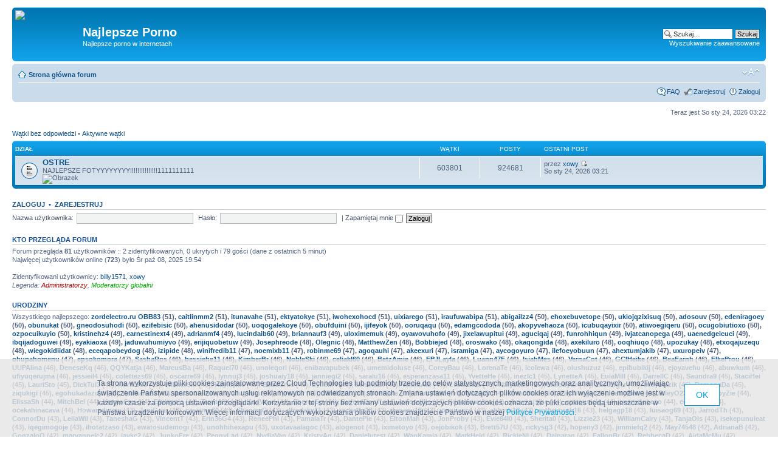

--- FILE ---
content_type: text/html; charset=UTF-8
request_url: http://pacochatube.phorum.pl/index.php?sid=56f027c7ecf87a675373a1ccb94922af
body_size: 12364
content:
<!DOCTYPE html PUBLIC "-//W3C//DTD XHTML 1.0 Strict//EN" "http://www.w3.org/TR/xhtml1/DTD/xhtml1-strict.dtd">
<html xmlns="http://www.w3.org/1999/xhtml" dir="ltr" lang="pl-pl" xml:lang="pl-pl">
<head>

<meta http-equiv="content-type" content="text/html; charset=UTF-8" />
<meta http-equiv="content-style-type" content="text/css" />
<meta http-equiv="content-language" content="pl-pl" />
<meta http-equiv="imagetoolbar" content="no" />
<meta name="resource-type" content="document" />
<meta name="distribution" content="global" />
<meta name="keywords" content="" />
<meta name="description" content="" />

<title>Najlepsze porno w internetach &bull; Najlepsze Porno</title>



<!--
	phpBB style name: prosilver
	Based on style:   prosilver (this is the default phpBB3 style)
	Original author:  Tom Beddard ( http://www.subBlue.com/ )
	Modified by:

	NOTE: This page was generated by phpBB, the free open-source bulletin board package.
	      The phpBB Group is not responsible for the content of this page and forum. For more information
	      about phpBB please visit http://www.phpbb.com
-->

<script type="text/javascript">
// <![CDATA[
	var jump_page = 'Wprowadź numer strony, do której chcesz przejść:';
	var on_page = '';
	var per_page = '';
	var base_url = '';
	var style_cookie = 'phpBBstyle';
	var style_cookie_settings = '; path=/; domain=pacochatube.phorum.pl';
	var onload_functions = new Array();
	var onunload_functions = new Array();

	

	/**
	* Find a member
	*/
	function find_username(url)
	{
		popup(url, 760, 570, '_usersearch');
		return false;
	}

	/**
	* New function for handling multiple calls to window.onload and window.unload by pentapenguin
	*/
	window.onload = function()
	{
		for (var i = 0; i < onload_functions.length; i++)
		{
			eval(onload_functions[i]);
		}
	}

	window.onunload = function()
	{
		for (var i = 0; i < onunload_functions.length; i++)
		{
			eval(onunload_functions[i]);
		}
	}

// ]]>
</script>
<script type="text/javascript" src="./styles/prosilver/template/styleswitcher.js"></script>
<script type="text/javascript" src="./styles/prosilver/template/forum_fn.js"></script>

<link href="./styles/prosilver/theme/print.css" rel="stylesheet" type="text/css" media="print" title="printonly" />
<link href="./style.php?id=1&amp;lang=pl&amp;sid=711f25e6b72d7a45c1a1d1128e886b76" rel="stylesheet" type="text/css" media="screen, projection" />

<link href="./styles/prosilver/theme/normal.css" rel="stylesheet" type="text/css" title="A" />
<link href="./styles/prosilver/theme/medium.css" rel="alternate stylesheet" type="text/css" title="A+" />
<link href="./styles/prosilver/theme/large.css" rel="alternate stylesheet" type="text/css" title="A++" />

<!-- // CUSTOMIZATION: HEADER SCRIPT -->

<script type="text/javascript">
  (function(i,s,o,g,r,a,m){i["GoogleAnalyticsObject"]=r;i[r]=i[r]||function(){
  (i[r].q=i[r].q||[]).push(arguments)},i[r].l=1*new Date();a=s.createElement(o),
  m=s.getElementsByTagName(o)[0];a.async=1;a.src=g;m.parentNode.insertBefore(a,m)
  })(window,document,"script","//www.google-analytics.com/analytics.js","ga");

  ga("create","UA-10889840-12","phorum.pl");	
</script>
<script src="/unb_utils.min.js"></script>
<!-- <script src="//cdn.behavioralengine.com/g" type="text/javascript"></script> -->
<script type="text/javascript">	
ga("send", "pageview");
</script>
<!-- (C) 2000-2009 Gemius SA - gemiusAudience / ver 11.1 / pp.phorum.pl / strona_glowna_forum-->
<script type="text/javascript">
<!--//--><![CDATA[//><!--
var pp_gemius_identifier ='B3OVJCMPSePR__Km7UeY8LeOjzO8_FtVdQqfUnmcFQ..r7';
//--><!]]>
</script>
<script type="text/javascript">var BETags = {};</script>
<script type="text/javascript">
var BEngine = {};
BEngine.dataResponse = [];
</script>
<script type="text/javascript" src="http://idm.hit.gemius.pl/xgemius.js"></script>
<!-- <script type="text/javascript" src="//api.behavioralengine.com/scripts/be.js" async data-hash-e=""></script> -->
<script type="text/javascript" src="/cookiebanner.js"></script>

<!-- // CUSTOMIZATION -->

</head>

<body id="phpbb" class="section-index ltr">

<div id="wrap">
	<a id="top" name="top" accesskey="t"></a>
	<div id="page-header">
		<div class="headerbar">
			<div class="inner"><span class="corners-top"><span></span></span>

			<div id="site-description">
				<!-- // CUSTOMIZATION: CUSTOM LOGO -->
				<a href="./index.php?sid=711f25e6b72d7a45c1a1d1128e886b76" title="Strona główna forum" id="logo" style="margin: 0px; padding: 0px 15px 0px 0px"><img src="https://scontent-b-ams.xx.fbcdn.net/hphotos-ash3/602152_544498012306884_1357723133_n.jpg" /></a>
				<!-- // CUSTOMIZATION --><!-- // CUSTOMIZATION: FACEBOOK LIKE -->
				<div style="float: left; padding: 20px 50px 20px 30px">
					
<div id="fb-root"></div>
<script>(function(d, s, id) {
var js, fjs = d.getElementsByTagName(s)[0];
if (d.getElementById(id)) return;
js = d.createElement(s); js.id = id;
js.src = "//connect.facebook.net/pl_PL/all.js#xfbml=1";
fjs.parentNode.insertBefore(js, fjs);
}(document, 'script', 'facebook-jssdk'));</script>
<div class="fb-like" data-href="http://www.facebook.com/phorumpl" data-send="false" data-layout="box_count" data-show-faces="false"></div>

				</div>
				<div style="float: left">
					<h1 style="margin-top: 25px">Najlepsze Porno</h1>
					<p>Najlepsze porno w internetach</p>
					<p style="display: none;"><a href="#start_here">Przejdź do zawartości</a></p>
				</div>
				<!-- // CUSTOMIZATION -->
			</div>

		
			<div id="search-box">
				<form action="./search.php?sid=711f25e6b72d7a45c1a1d1128e886b76" method="get" id="search">
				<fieldset>
					<input name="keywords" id="keywords" type="text" maxlength="128" title="Szukaj słów kluczowych" class="inputbox search" value="Szukaj…" onclick="if(this.value=='Szukaj…')this.value='';" onblur="if(this.value=='')this.value='Szukaj…';" />
					<input class="button2" value="Szukaj" type="submit" /><br />
					<a href="./search.php?sid=711f25e6b72d7a45c1a1d1128e886b76" title="Pokaż zaawansowane opcje wyszukiwania">Wyszukiwanie zaawansowane</a> <input type="hidden" name="sid" value="711f25e6b72d7a45c1a1d1128e886b76" />

				</fieldset>
				</form>
			</div>
		

			<span class="corners-bottom"><span></span></span></div>
		</div>

		<div class="navbar">
			<div class="inner"><span class="corners-top"><span></span></span>

			<ul class="linklist navlinks">
				<li class="icon-home"><a href="./index.php?sid=711f25e6b72d7a45c1a1d1128e886b76" accesskey="h">Strona główna forum</a> </li>

				<li class="rightside"><a href="#" onclick="fontsizeup(); return false;" onkeypress="return fontsizeup(event);" class="fontsize" title="Zmień rozmiar tekstu">Zmień rozmiar tekstu</a></li>

				
			</ul>

			

			<ul class="linklist rightside">
				<li class="icon-faq"><a href="./faq.php?sid=711f25e6b72d7a45c1a1d1128e886b76" title="Najczęściej zadawane pytania">FAQ</a></li>
				<li class="icon-register"><a href="./ucp.php?mode=register&amp;sid=711f25e6b72d7a45c1a1d1128e886b76">Zarejestruj</a></li>
					<li class="icon-logout"><a href="./ucp.php?mode=login&amp;sid=711f25e6b72d7a45c1a1d1128e886b76" title="Zaloguj" accesskey="x">Zaloguj</a></li>
				
			</ul>

			<span class="corners-bottom"><span></span></span></div>
		</div>

	</div>

	<a name="start_here"></a>
	<div id="page-body">

		<!-- // CUSTOMIZATION: MESSAGE --><!-- // CUSTOMIZATION --><!-- CUSTOMIZATION: HEADER ADVERT -->
		<div style="width: 750px; margin: 10px auto">
<script>
    var base64code = "[base64]";
    ub_ct_load(base64code, 101);
</script>
</div>
		<!-- // CUSTOMIZATION -->

<p class="right">Teraz jest So sty 24, 2026 03:22</p>

<ul class="linklist">
	
		<li><a href="./search.php?search_id=unanswered&amp;sid=711f25e6b72d7a45c1a1d1128e886b76">Wątki bez odpowiedzi</a> &bull; <a href="./search.php?search_id=active_topics&amp;sid=711f25e6b72d7a45c1a1d1128e886b76">Aktywne wątki</a></li>
	
</ul>

		<div class="forabg">
			<div class="inner"><span class="corners-top"><span></span></span>
			<ul class="topiclist">
				<li class="header">
					<dl class="icon">
						<dt>Dział</dt>
						<dd class="topics">Wątki</dd>
						<dd class="posts">Posty</dd>
						<dd class="lastpost"><span>Ostatni post</span></dd>
					</dl>
				</li>
			</ul>
			<ul class="topiclist forums">
	
		<li class="row">
			<dl class="icon" style="background-image: url(./styles/prosilver/imageset/forum_read.gif); background-repeat: no-repeat;">
				<dt title="Brak nieprzeczytanych postów">
				
					<a href="./viewforum.php?f=1&amp;sid=711f25e6b72d7a45c1a1d1128e886b76" class="forumtitle">OSTRE</a><br />
					NAJLEPSZE FOTYYYYYYYY!!!!!!!!!!!!!!!1111111111<br /><img src="https://scontent-b-ams.xx.fbcdn.net/hphotos-prn2/1511235_544498792306806_1054068096_n.jpg" alt="Obrazek" />
					
				</dt>
				
					<dd class="topics">603801 <dfn>Wątki</dfn></dd>
					<dd class="posts">924681 <dfn>Posty</dfn></dd>
					<dd class="lastpost"><span>
						<dfn>Ostatni post</dfn> przez <a href="./memberlist.php?mode=viewprofile&amp;u=223427&amp;sid=711f25e6b72d7a45c1a1d1128e886b76">xowy</a>
						<a href="./viewtopic.php?f=1&amp;p=924681&amp;sid=711f25e6b72d7a45c1a1d1128e886b76#p924681"><img src="./styles/prosilver/imageset/icon_topic_latest.gif" width="11" height="9" alt="Zobacz najnowszy post" title="Zobacz najnowszy post" /></a> <br />So sty 24, 2026 03:21</span>
					</dd>
				
			</dl>
		</li>
	
			</ul>

			<span class="corners-bottom"><span></span></span></div>
		</div>
	
	<form method="post" action="./ucp.php?mode=login&amp;sid=711f25e6b72d7a45c1a1d1128e886b76" class="headerspace">
	<h3><a href="./ucp.php?mode=login&amp;sid=711f25e6b72d7a45c1a1d1128e886b76">Zaloguj</a>&nbsp; &bull; &nbsp;<a href="./ucp.php?mode=register&amp;sid=711f25e6b72d7a45c1a1d1128e886b76">Zarejestruj</a></h3>
		<fieldset class="quick-login">
			<label for="username">Nazwa użytkownika:</label>&nbsp;<input type="text" name="username" id="username" size="10" class="inputbox" title="Nazwa użytkownika" />
			<label for="password">Hasło:</label>&nbsp;<input type="password" name="password" id="password" size="10" class="inputbox" title="Hasło" />
			
				| <label for="autologin">Zapamiętaj mnie <input type="checkbox" name="autologin" id="autologin" /></label>
			
			<input type="submit" name="login" value="Zaloguj" class="button2" />
			<input type="hidden" name="redirect" value="./index.php?sid=711f25e6b72d7a45c1a1d1128e886b76" />

		</fieldset>
	</form>
<h3>Kto przegląda forum</h3>
	<p>Forum przegląda <strong>81</strong> użytkowników :: 2 zidentyfikowanych, 0 ukrytych i 79 gości (dane z ostatnich 5 minut)<br />Najwięcej użytkowników online (<strong>723</strong>) było Śr paź 08, 2025 19:54<br /> <br />Zidentyfikowani użytkownicy: <a href="./memberlist.php?mode=viewprofile&amp;u=223897&amp;sid=711f25e6b72d7a45c1a1d1128e886b76">billy1571</a>, <a href="./memberlist.php?mode=viewprofile&amp;u=223427&amp;sid=711f25e6b72d7a45c1a1d1128e886b76">xowy</a>
	<br /><em>Legenda: <a style="color:#AA0000" href="./memberlist.php?mode=group&amp;g=5&amp;sid=711f25e6b72d7a45c1a1d1128e886b76">Administratorzy</a>, <a style="color:#00AA00" href="./memberlist.php?mode=group&amp;g=4&amp;sid=711f25e6b72d7a45c1a1d1128e886b76">Moderatorzy globalni</a></em></p>

	<h3>Urodziny</h3>
	<p>Wszystkiego najlepszego: <strong><a href="./memberlist.php?mode=viewprofile&amp;u=35461&amp;sid=711f25e6b72d7a45c1a1d1128e886b76">zordelectro.ru OBB83</a> (51), <a href="./memberlist.php?mode=viewprofile&amp;u=35567&amp;sid=711f25e6b72d7a45c1a1d1128e886b76">caitlinmm2</a> (51), <a href="./memberlist.php?mode=viewprofile&amp;u=229639&amp;sid=711f25e6b72d7a45c1a1d1128e886b76">itunavahe</a> (51), <a href="./memberlist.php?mode=viewprofile&amp;u=233812&amp;sid=711f25e6b72d7a45c1a1d1128e886b76">ektyatokye</a> (51), <a href="./memberlist.php?mode=viewprofile&amp;u=246692&amp;sid=711f25e6b72d7a45c1a1d1128e886b76">iwohexohocd</a> (51), <a href="./memberlist.php?mode=viewprofile&amp;u=256551&amp;sid=711f25e6b72d7a45c1a1d1128e886b76">uixiarego</a> (51), <a href="./memberlist.php?mode=viewprofile&amp;u=262137&amp;sid=711f25e6b72d7a45c1a1d1128e886b76">iraufuwabipa</a> (51), <a href="./memberlist.php?mode=viewprofile&amp;u=37552&amp;sid=711f25e6b72d7a45c1a1d1128e886b76">abigailzz4</a> (50), <a href="./memberlist.php?mode=viewprofile&amp;u=226660&amp;sid=711f25e6b72d7a45c1a1d1128e886b76">ehoxebuvetope</a> (50), <a href="./memberlist.php?mode=viewprofile&amp;u=231216&amp;sid=711f25e6b72d7a45c1a1d1128e886b76">ukiojqzixisuq</a> (50), <a href="./memberlist.php?mode=viewprofile&amp;u=232188&amp;sid=711f25e6b72d7a45c1a1d1128e886b76">adosouv</a> (50), <a href="./memberlist.php?mode=viewprofile&amp;u=233247&amp;sid=711f25e6b72d7a45c1a1d1128e886b76">edeniragoey</a> (50), <a href="./memberlist.php?mode=viewprofile&amp;u=235619&amp;sid=711f25e6b72d7a45c1a1d1128e886b76">obunukat</a> (50), <a href="./memberlist.php?mode=viewprofile&amp;u=235962&amp;sid=711f25e6b72d7a45c1a1d1128e886b76">gneodosuhodi</a> (50), <a href="./memberlist.php?mode=viewprofile&amp;u=236824&amp;sid=711f25e6b72d7a45c1a1d1128e886b76">ezifebisic</a> (50), <a href="./memberlist.php?mode=viewprofile&amp;u=242532&amp;sid=711f25e6b72d7a45c1a1d1128e886b76">ahenusidodar</a> (50), <a href="./memberlist.php?mode=viewprofile&amp;u=242750&amp;sid=711f25e6b72d7a45c1a1d1128e886b76">uoqogalekoye</a> (50), <a href="./memberlist.php?mode=viewprofile&amp;u=246755&amp;sid=711f25e6b72d7a45c1a1d1128e886b76">obufduini</a> (50), <a href="./memberlist.php?mode=viewprofile&amp;u=254577&amp;sid=711f25e6b72d7a45c1a1d1128e886b76">ijifeyok</a> (50), <a href="./memberlist.php?mode=viewprofile&amp;u=256213&amp;sid=711f25e6b72d7a45c1a1d1128e886b76">ooruqaqu</a> (50), <a href="./memberlist.php?mode=viewprofile&amp;u=259249&amp;sid=711f25e6b72d7a45c1a1d1128e886b76">edamgcododa</a> (50), <a href="./memberlist.php?mode=viewprofile&amp;u=266513&amp;sid=711f25e6b72d7a45c1a1d1128e886b76">akopyvehaoza</a> (50), <a href="./memberlist.php?mode=viewprofile&amp;u=266627&amp;sid=711f25e6b72d7a45c1a1d1128e886b76">icubuqayixir</a> (50), <a href="./memberlist.php?mode=viewprofile&amp;u=266714&amp;sid=711f25e6b72d7a45c1a1d1128e886b76">atiwoegiqeru</a> (50), <a href="./memberlist.php?mode=viewprofile&amp;u=268100&amp;sid=711f25e6b72d7a45c1a1d1128e886b76">ocugobiutioxo</a> (50), <a href="./memberlist.php?mode=viewprofile&amp;u=268372&amp;sid=711f25e6b72d7a45c1a1d1128e886b76">ozpocuikuyio</a> (50), <a href="./memberlist.php?mode=viewprofile&amp;u=25821&amp;sid=711f25e6b72d7a45c1a1d1128e886b76">kristinehz4</a> (49), <a href="./memberlist.php?mode=viewprofile&amp;u=31679&amp;sid=711f25e6b72d7a45c1a1d1128e886b76">earnestinext4</a> (49), <a href="./memberlist.php?mode=viewprofile&amp;u=33964&amp;sid=711f25e6b72d7a45c1a1d1128e886b76">adrianmf4</a> (49), <a href="./memberlist.php?mode=viewprofile&amp;u=36161&amp;sid=711f25e6b72d7a45c1a1d1128e886b76">lucindaib60</a> (49), <a href="./memberlist.php?mode=viewprofile&amp;u=39949&amp;sid=711f25e6b72d7a45c1a1d1128e886b76">briannauf3</a> (49), <a href="./memberlist.php?mode=viewprofile&amp;u=230533&amp;sid=711f25e6b72d7a45c1a1d1128e886b76">uloximemuk</a> (49), <a href="./memberlist.php?mode=viewprofile&amp;u=231990&amp;sid=711f25e6b72d7a45c1a1d1128e886b76">oyawovuhofo</a> (49), <a href="./memberlist.php?mode=viewprofile&amp;u=236186&amp;sid=711f25e6b72d7a45c1a1d1128e886b76">jixelawupitui</a> (49), <a href="./memberlist.php?mode=viewprofile&amp;u=236918&amp;sid=711f25e6b72d7a45c1a1d1128e886b76">aguciqaj</a> (49), <a href="./memberlist.php?mode=viewprofile&amp;u=237132&amp;sid=711f25e6b72d7a45c1a1d1128e886b76">funrohhiqun</a> (49), <a href="./memberlist.php?mode=viewprofile&amp;u=240097&amp;sid=711f25e6b72d7a45c1a1d1128e886b76">ivjatcanopega</a> (49), <a href="./memberlist.php?mode=viewprofile&amp;u=240100&amp;sid=711f25e6b72d7a45c1a1d1128e886b76">uaenedgeicuci</a> (49), <a href="./memberlist.php?mode=viewprofile&amp;u=240407&amp;sid=711f25e6b72d7a45c1a1d1128e886b76">ibqijadoguwei</a> (49), <a href="./memberlist.php?mode=viewprofile&amp;u=249179&amp;sid=711f25e6b72d7a45c1a1d1128e886b76">eyakiaoxa</a> (49), <a href="./memberlist.php?mode=viewprofile&amp;u=256513&amp;sid=711f25e6b72d7a45c1a1d1128e886b76">jaduwuhumiyvo</a> (49), <a href="./memberlist.php?mode=viewprofile&amp;u=271126&amp;sid=711f25e6b72d7a45c1a1d1128e886b76">erijiquobetuw</a> (49), <a href="./memberlist.php?mode=viewprofile&amp;u=2375&amp;sid=711f25e6b72d7a45c1a1d1128e886b76">Josephreode</a> (48), <a href="./memberlist.php?mode=viewprofile&amp;u=106893&amp;sid=711f25e6b72d7a45c1a1d1128e886b76">Olegnic</a> (48), <a href="./memberlist.php?mode=viewprofile&amp;u=112761&amp;sid=711f25e6b72d7a45c1a1d1128e886b76">MatthewZen</a> (48), <a href="./memberlist.php?mode=viewprofile&amp;u=136110&amp;sid=711f25e6b72d7a45c1a1d1128e886b76">Bobbiejed</a> (48), <a href="./memberlist.php?mode=viewprofile&amp;u=231114&amp;sid=711f25e6b72d7a45c1a1d1128e886b76">oroswako</a> (48), <a href="./memberlist.php?mode=viewprofile&amp;u=243800&amp;sid=711f25e6b72d7a45c1a1d1128e886b76">okaqongida</a> (48), <a href="./memberlist.php?mode=viewprofile&amp;u=249590&amp;sid=711f25e6b72d7a45c1a1d1128e886b76">axekiluro</a> (48), <a href="./memberlist.php?mode=viewprofile&amp;u=252583&amp;sid=711f25e6b72d7a45c1a1d1128e886b76">ooqhiuqo</a> (48), <a href="./memberlist.php?mode=viewprofile&amp;u=255847&amp;sid=711f25e6b72d7a45c1a1d1128e886b76">upozukay</a> (48), <a href="./memberlist.php?mode=viewprofile&amp;u=262650&amp;sid=711f25e6b72d7a45c1a1d1128e886b76">etxoqajuzequ</a> (48), <a href="./memberlist.php?mode=viewprofile&amp;u=265243&amp;sid=711f25e6b72d7a45c1a1d1128e886b76">wiegokidiidat</a> (48), <a href="./memberlist.php?mode=viewprofile&amp;u=265733&amp;sid=711f25e6b72d7a45c1a1d1128e886b76">eceqapobeydog</a> (48), <a href="./memberlist.php?mode=viewprofile&amp;u=266683&amp;sid=711f25e6b72d7a45c1a1d1128e886b76">izipide</a> (48), <a href="./memberlist.php?mode=viewprofile&amp;u=2774&amp;sid=711f25e6b72d7a45c1a1d1128e886b76">winifredib11</a> (47), <a href="./memberlist.php?mode=viewprofile&amp;u=30596&amp;sid=711f25e6b72d7a45c1a1d1128e886b76">noemixb11</a> (47), <a href="./memberlist.php?mode=viewprofile&amp;u=46046&amp;sid=711f25e6b72d7a45c1a1d1128e886b76">robinme69</a> (47), <a href="./memberlist.php?mode=viewprofile&amp;u=232441&amp;sid=711f25e6b72d7a45c1a1d1128e886b76">agoqauhi</a> (47), <a href="./memberlist.php?mode=viewprofile&amp;u=237500&amp;sid=711f25e6b72d7a45c1a1d1128e886b76">akeexuri</a> (47), <a href="./memberlist.php?mode=viewprofile&amp;u=249422&amp;sid=711f25e6b72d7a45c1a1d1128e886b76">isramiga</a> (47), <a href="./memberlist.php?mode=viewprofile&amp;u=248267&amp;sid=711f25e6b72d7a45c1a1d1128e886b76">aycogoyuro</a> (47), <a href="./memberlist.php?mode=viewprofile&amp;u=254424&amp;sid=711f25e6b72d7a45c1a1d1128e886b76">ilefoeyobuun</a> (47), <a href="./memberlist.php?mode=viewprofile&amp;u=257627&amp;sid=711f25e6b72d7a45c1a1d1128e886b76">ahextumjakib</a> (47), <a href="./memberlist.php?mode=viewprofile&amp;u=261635&amp;sid=711f25e6b72d7a45c1a1d1128e886b76">uxuropeiv</a> (47), <a href="./memberlist.php?mode=viewprofile&amp;u=262183&amp;sid=711f25e6b72d7a45c1a1d1128e886b76">ohupahomenu</a> (47), <a href="./memberlist.php?mode=viewprofile&amp;u=262839&amp;sid=711f25e6b72d7a45c1a1d1128e886b76">epsokomora</a> (47), <a href="./memberlist.php?mode=viewprofile&amp;u=13553&amp;sid=711f25e6b72d7a45c1a1d1128e886b76">SashaRos</a> (46), <a href="./memberlist.php?mode=viewprofile&amp;u=17999&amp;sid=711f25e6b72d7a45c1a1d1128e886b76">bessiehe11</a> (46), <a href="./memberlist.php?mode=viewprofile&amp;u=28419&amp;sid=711f25e6b72d7a45c1a1d1128e886b76">KimberBr</a> (46), <a href="./memberlist.php?mode=viewprofile&amp;u=41856&amp;sid=711f25e6b72d7a45c1a1d1128e886b76">NobleSki</a> (46), <a href="./memberlist.php?mode=viewprofile&amp;u=51429&amp;sid=711f25e6b72d7a45c1a1d1128e886b76">celiakl60</a> (46), <a href="./memberlist.php?mode=viewprofile&amp;u=86570&amp;sid=711f25e6b72d7a45c1a1d1128e886b76">BetzAmie</a> (46), <a href="./memberlist.php?mode=viewprofile&amp;u=104457&amp;sid=711f25e6b72d7a45c1a1d1128e886b76">EPJLayla</a> (46), <a href="./memberlist.php?mode=viewprofile&amp;u=106401&amp;sid=711f25e6b72d7a45c1a1d1128e886b76">Luann47F</a> (46), <a href="./memberlist.php?mode=viewprofile&amp;u=112934&amp;sid=711f25e6b72d7a45c1a1d1128e886b76">IsiahMes</a> (46), <a href="./memberlist.php?mode=viewprofile&amp;u=138213&amp;sid=711f25e6b72d7a45c1a1d1128e886b76">VernaCot</a> (46), <a href="./memberlist.php?mode=viewprofile&amp;u=141127&amp;sid=711f25e6b72d7a45c1a1d1128e886b76">GCIHeike</a> (46), <a href="./memberlist.php?mode=viewprofile&amp;u=142832&amp;sid=711f25e6b72d7a45c1a1d1128e886b76">BeaEarnh</a> (46), <a href="./memberlist.php?mode=viewprofile&amp;u=147486&amp;sid=711f25e6b72d7a45c1a1d1128e886b76">ElkeProu</a> (46), <a href="./memberlist.php?mode=viewprofile&amp;u=151638&amp;sid=711f25e6b72d7a45c1a1d1128e886b76">UUPAlina</a> (46), <a href="./memberlist.php?mode=viewprofile&amp;u=158568&amp;sid=711f25e6b72d7a45c1a1d1128e886b76">DeneseKq</a> (46), <a href="./memberlist.php?mode=viewprofile&amp;u=160476&amp;sid=711f25e6b72d7a45c1a1d1128e886b76">QQYKatja</a> (46), <a href="./memberlist.php?mode=viewprofile&amp;u=181660&amp;sid=711f25e6b72d7a45c1a1d1128e886b76">MarcusBa</a> (46), <a href="./memberlist.php?mode=viewprofile&amp;u=219171&amp;sid=711f25e6b72d7a45c1a1d1128e886b76">Raquel70</a> (46), <a href="./memberlist.php?mode=viewprofile&amp;u=230014&amp;sid=711f25e6b72d7a45c1a1d1128e886b76">unoleqori</a> (46), <a href="./memberlist.php?mode=viewprofile&amp;u=239277&amp;sid=711f25e6b72d7a45c1a1d1128e886b76">enibavapubek</a> (46), <a href="./memberlist.php?mode=viewprofile&amp;u=241654&amp;sid=711f25e6b72d7a45c1a1d1128e886b76">umemidoluse</a> (46), <a href="./memberlist.php?mode=viewprofile&amp;u=255416&amp;sid=711f25e6b72d7a45c1a1d1128e886b76">CoreyBau</a> (46), <a href="./memberlist.php?mode=viewprofile&amp;u=256721&amp;sid=711f25e6b72d7a45c1a1d1128e886b76">LorenaTe</a> (46), <a href="./memberlist.php?mode=viewprofile&amp;u=257354&amp;sid=711f25e6b72d7a45c1a1d1128e886b76">icolewa</a> (46), <a href="./memberlist.php?mode=viewprofile&amp;u=262151&amp;sid=711f25e6b72d7a45c1a1d1128e886b76">olushuzuz</a> (46), <a href="./memberlist.php?mode=viewprofile&amp;u=264760&amp;sid=711f25e6b72d7a45c1a1d1128e886b76">epibubikij</a> (46), <a href="./memberlist.php?mode=viewprofile&amp;u=266548&amp;sid=711f25e6b72d7a45c1a1d1128e886b76">ejoyavehu</a> (46), <a href="./memberlist.php?mode=viewprofile&amp;u=268007&amp;sid=711f25e6b72d7a45c1a1d1128e886b76">abuwkum</a> (46), <a href="./memberlist.php?mode=viewprofile&amp;u=270968&amp;sid=711f25e6b72d7a45c1a1d1128e886b76">ufiyuqerujma</a> (46), <a href="./memberlist.php?mode=viewprofile&amp;u=10110&amp;sid=711f25e6b72d7a45c1a1d1128e886b76">jessieil4</a> (45), <a href="./memberlist.php?mode=viewprofile&amp;u=10112&amp;sid=711f25e6b72d7a45c1a1d1128e886b76">colettezs69</a> (45), <a href="./memberlist.php?mode=viewprofile&amp;u=10114&amp;sid=711f25e6b72d7a45c1a1d1128e886b76">oscarre69</a> (45), <a href="./memberlist.php?mode=viewprofile&amp;u=10119&amp;sid=711f25e6b72d7a45c1a1d1128e886b76">lynnuj3</a> (45), <a href="./memberlist.php?mode=viewprofile&amp;u=10118&amp;sid=711f25e6b72d7a45c1a1d1128e886b76">joshuaiy18</a> (45), <a href="./memberlist.php?mode=viewprofile&amp;u=10124&amp;sid=711f25e6b72d7a45c1a1d1128e886b76">janniegi2</a> (45), <a href="./memberlist.php?mode=viewprofile&amp;u=10125&amp;sid=711f25e6b72d7a45c1a1d1128e886b76">saralu16</a> (45), <a href="./memberlist.php?mode=viewprofile&amp;u=21128&amp;sid=711f25e6b72d7a45c1a1d1128e886b76">esperanzasa11</a> (45), <a href="./memberlist.php?mode=viewprofile&amp;u=26349&amp;sid=711f25e6b72d7a45c1a1d1128e886b76">YvetteHe</a> (45), <a href="./memberlist.php?mode=viewprofile&amp;u=36481&amp;sid=711f25e6b72d7a45c1a1d1128e886b76">inezlc1</a> (45), <a href="./memberlist.php?mode=viewprofile&amp;u=48615&amp;sid=711f25e6b72d7a45c1a1d1128e886b76">LynetteA</a> (45), <a href="./memberlist.php?mode=viewprofile&amp;u=61196&amp;sid=711f25e6b72d7a45c1a1d1128e886b76">EulaMill</a> (45), <a href="./memberlist.php?mode=viewprofile&amp;u=71586&amp;sid=711f25e6b72d7a45c1a1d1128e886b76">DarrellC</a> (45), <a href="./memberlist.php?mode=viewprofile&amp;u=85372&amp;sid=711f25e6b72d7a45c1a1d1128e886b76">Saundra9</a> (45), <a href="./memberlist.php?mode=viewprofile&amp;u=91045&amp;sid=711f25e6b72d7a45c1a1d1128e886b76">StaciHei</a> (45), <a href="./memberlist.php?mode=viewprofile&amp;u=107298&amp;sid=711f25e6b72d7a45c1a1d1128e886b76">LauriSto</a> (45), <a href="./memberlist.php?mode=viewprofile&amp;u=120852&amp;sid=711f25e6b72d7a45c1a1d1128e886b76">DickTul3</a> (45), <a href="./memberlist.php?mode=viewprofile&amp;u=125278&amp;sid=711f25e6b72d7a45c1a1d1128e886b76">KurtL903</a> (45), <a href="./memberlist.php?mode=viewprofile&amp;u=128125&amp;sid=711f25e6b72d7a45c1a1d1128e886b76">WilmerSm</a> (45), <a href="./memberlist.php?mode=viewprofile&amp;u=145829&amp;sid=711f25e6b72d7a45c1a1d1128e886b76">HayleyMe</a> (45), <a href="./memberlist.php?mode=viewprofile&amp;u=146592&amp;sid=711f25e6b72d7a45c1a1d1128e886b76">BebeCrus</a> (45), <a href="./memberlist.php?mode=viewprofile&amp;u=151166&amp;sid=711f25e6b72d7a45c1a1d1128e886b76">LynellPl</a> (45), <a href="./memberlist.php?mode=viewprofile&amp;u=154600&amp;sid=711f25e6b72d7a45c1a1d1128e886b76">LenoraBi</a> (45), <a href="./memberlist.php?mode=viewprofile&amp;u=154730&amp;sid=711f25e6b72d7a45c1a1d1128e886b76">VelmaAlb</a> (45), <a href="./memberlist.php?mode=viewprofile&amp;u=156302&amp;sid=711f25e6b72d7a45c1a1d1128e886b76">LeathaWa</a> (45), <a href="./memberlist.php?mode=viewprofile&amp;u=161881&amp;sid=711f25e6b72d7a45c1a1d1128e886b76">MalyseBo</a> (45), <a href="./memberlist.php?mode=viewprofile&amp;u=202830&amp;sid=711f25e6b72d7a45c1a1d1128e886b76">MelodyCr</a> (45), <a href="./memberlist.php?mode=viewprofile&amp;u=225357&amp;sid=711f25e6b72d7a45c1a1d1128e886b76">ZacUnger</a> (45), <a href="./memberlist.php?mode=viewprofile&amp;u=230900&amp;sid=711f25e6b72d7a45c1a1d1128e886b76">aceymazik</a> (45), <a href="./memberlist.php?mode=viewprofile&amp;u=245832&amp;sid=711f25e6b72d7a45c1a1d1128e886b76">RemonaDa</a> (45), <a href="./memberlist.php?mode=viewprofile&amp;u=247689&amp;sid=711f25e6b72d7a45c1a1d1128e886b76">ziqukigi</a> (45), <a href="./memberlist.php?mode=viewprofile&amp;u=249119&amp;sid=711f25e6b72d7a45c1a1d1128e886b76">egohukadazujn</a> (45), <a href="./memberlist.php?mode=viewprofile&amp;u=259336&amp;sid=711f25e6b72d7a45c1a1d1128e886b76">ibufkamisi</a> (45), <a href="./memberlist.php?mode=viewprofile&amp;u=261103&amp;sid=711f25e6b72d7a45c1a1d1128e886b76">axuhcorelesi</a> (45), <a href="./memberlist.php?mode=viewprofile&amp;u=266583&amp;sid=711f25e6b72d7a45c1a1d1128e886b76">afugifeyi</a> (45), <a href="./memberlist.php?mode=viewprofile&amp;u=62078&amp;sid=711f25e6b72d7a45c1a1d1128e886b76">TyreeJar</a> (44), <a href="./memberlist.php?mode=viewprofile&amp;u=71147&amp;sid=711f25e6b72d7a45c1a1d1128e886b76">JZMKeri6</a> (44), <a href="./memberlist.php?mode=viewprofile&amp;u=101239&amp;sid=711f25e6b72d7a45c1a1d1128e886b76">NoelCele</a> (44), <a href="./memberlist.php?mode=viewprofile&amp;u=108499&amp;sid=711f25e6b72d7a45c1a1d1128e886b76">PercyHub</a> (44), <a href="./memberlist.php?mode=viewprofile&amp;u=111454&amp;sid=711f25e6b72d7a45c1a1d1128e886b76">ValarieB</a> (44), <a href="./memberlist.php?mode=viewprofile&amp;u=113523&amp;sid=711f25e6b72d7a45c1a1d1128e886b76">OwenBurn</a> (44), <a href="./memberlist.php?mode=viewprofile&amp;u=122405&amp;sid=711f25e6b72d7a45c1a1d1128e886b76">FayWenge</a> (44), <a href="./memberlist.php?mode=viewprofile&amp;u=139421&amp;sid=711f25e6b72d7a45c1a1d1128e886b76">JerryNew</a> (44), <a href="./memberlist.php?mode=viewprofile&amp;u=142157&amp;sid=711f25e6b72d7a45c1a1d1128e886b76">RileyO23</a> (44), <a href="./memberlist.php?mode=viewprofile&amp;u=144702&amp;sid=711f25e6b72d7a45c1a1d1128e886b76">BobbyZie</a> (44), <a href="./memberlist.php?mode=viewprofile&amp;u=146348&amp;sid=711f25e6b72d7a45c1a1d1128e886b76">ElissaSh</a> (44), <a href="./memberlist.php?mode=viewprofile&amp;u=148994&amp;sid=711f25e6b72d7a45c1a1d1128e886b76">MitchBel</a> (44), <a href="./memberlist.php?mode=viewprofile&amp;u=151157&amp;sid=711f25e6b72d7a45c1a1d1128e886b76">KarmaCan</a> (44), <a href="./memberlist.php?mode=viewprofile&amp;u=152824&amp;sid=711f25e6b72d7a45c1a1d1128e886b76">Efuirgrric</a> (44), <a href="./memberlist.php?mode=viewprofile&amp;u=157998&amp;sid=711f25e6b72d7a45c1a1d1128e886b76">Trent40X</a> (44), <a href="./memberlist.php?mode=viewprofile&amp;u=169983&amp;sid=711f25e6b72d7a45c1a1d1128e886b76">KarlVaud</a> (44), <a href="./memberlist.php?mode=viewprofile&amp;u=170800&amp;sid=711f25e6b72d7a45c1a1d1128e886b76">ShereeSp</a> (44), <a href="./memberlist.php?mode=viewprofile&amp;u=226210&amp;sid=711f25e6b72d7a45c1a1d1128e886b76">BufordDooff</a> (44), <a href="./memberlist.php?mode=viewprofile&amp;u=235693&amp;sid=711f25e6b72d7a45c1a1d1128e886b76">iznesajiija</a> (44), <a href="./memberlist.php?mode=viewprofile&amp;u=236526&amp;sid=711f25e6b72d7a45c1a1d1128e886b76">ijdoehewohu</a> (44), <a href="./memberlist.php?mode=viewprofile&amp;u=240535&amp;sid=711f25e6b72d7a45c1a1d1128e886b76">abewiyusihe</a> (44), <a href="./memberlist.php?mode=viewprofile&amp;u=243275&amp;sid=711f25e6b72d7a45c1a1d1128e886b76">epunusiciq</a> (44), <a href="./memberlist.php?mode=viewprofile&amp;u=247422&amp;sid=711f25e6b72d7a45c1a1d1128e886b76">enanufobezo</a> (44), <a href="./memberlist.php?mode=viewprofile&amp;u=251314&amp;sid=711f25e6b72d7a45c1a1d1128e886b76">edapacez</a> (44), <a href="./memberlist.php?mode=viewprofile&amp;u=261531&amp;sid=711f25e6b72d7a45c1a1d1128e886b76">ocekahinacava</a> (44), <a href="./memberlist.php?mode=viewprofile&amp;u=2353&amp;sid=711f25e6b72d7a45c1a1d1128e886b76">Howaredmow</a> (43), <a href="./memberlist.php?mode=viewprofile&amp;u=23864&amp;sid=711f25e6b72d7a45c1a1d1128e886b76">JaniGear</a> (43), <a href="./memberlist.php?mode=viewprofile&amp;u=25706&amp;sid=711f25e6b72d7a45c1a1d1128e886b76">caseynz60</a> (43), <a href="./memberlist.php?mode=viewprofile&amp;u=27346&amp;sid=711f25e6b72d7a45c1a1d1128e886b76">ShaniceG</a> (43), <a href="./memberlist.php?mode=viewprofile&amp;u=35324&amp;sid=711f25e6b72d7a45c1a1d1128e886b76">alfredaky11</a> (43), <a href="./memberlist.php?mode=viewprofile&amp;u=37524&amp;sid=711f25e6b72d7a45c1a1d1128e886b76">rachelfg18</a> (43), <a href="./memberlist.php?mode=viewprofile&amp;u=37931&amp;sid=711f25e6b72d7a45c1a1d1128e886b76">danapu18</a> (43), <a href="./memberlist.php?mode=viewprofile&amp;u=40648&amp;sid=711f25e6b72d7a45c1a1d1128e886b76">joannacc4</a> (43), <a href="./memberlist.php?mode=viewprofile&amp;u=41720&amp;sid=711f25e6b72d7a45c1a1d1128e886b76">abbyrh18</a> (43), <a href="./memberlist.php?mode=viewprofile&amp;u=41851&amp;sid=711f25e6b72d7a45c1a1d1128e886b76">anthonywh16</a> (43), <a href="./memberlist.php?mode=viewprofile&amp;u=42036&amp;sid=711f25e6b72d7a45c1a1d1128e886b76">helgagp18</a> (43), <a href="./memberlist.php?mode=viewprofile&amp;u=45666&amp;sid=711f25e6b72d7a45c1a1d1128e886b76">luisaog69</a> (43), <a href="./memberlist.php?mode=viewprofile&amp;u=63837&amp;sid=711f25e6b72d7a45c1a1d1128e886b76">JarrodTh</a> (43), <a href="./memberlist.php?mode=viewprofile&amp;u=66855&amp;sid=711f25e6b72d7a45c1a1d1128e886b76">ConnorDu</a> (43), <a href="./memberlist.php?mode=viewprofile&amp;u=86280&amp;sid=711f25e6b72d7a45c1a1d1128e886b76">LeliaWil</a> (43), <a href="./memberlist.php?mode=viewprofile&amp;u=95621&amp;sid=711f25e6b72d7a45c1a1d1128e886b76">TaneshaG</a> (43), <a href="./memberlist.php?mode=viewprofile&amp;u=105302&amp;sid=711f25e6b72d7a45c1a1d1128e886b76">VincentT</a> (43), <a href="./memberlist.php?mode=viewprofile&amp;u=107027&amp;sid=711f25e6b72d7a45c1a1d1128e886b76">Erin36G4</a> (43), <a href="./memberlist.php?mode=viewprofile&amp;u=111897&amp;sid=711f25e6b72d7a45c1a1d1128e886b76">ReneePhi</a> (43), <a href="./memberlist.php?mode=viewprofile&amp;u=126127&amp;sid=711f25e6b72d7a45c1a1d1128e886b76">PamalaTr</a> (43), <a href="./memberlist.php?mode=viewprofile&amp;u=126637&amp;sid=711f25e6b72d7a45c1a1d1128e886b76">DantePie</a> (43), <a href="./memberlist.php?mode=viewprofile&amp;u=129864&amp;sid=711f25e6b72d7a45c1a1d1128e886b76">EltonMah</a> (43), <a href="./memberlist.php?mode=viewprofile&amp;u=143416&amp;sid=711f25e6b72d7a45c1a1d1128e886b76">JonProby</a> (43), <a href="./memberlist.php?mode=viewprofile&amp;u=151520&amp;sid=711f25e6b72d7a45c1a1d1128e886b76">Evie84I0</a> (43), <a href="./memberlist.php?mode=viewprofile&amp;u=161506&amp;sid=711f25e6b72d7a45c1a1d1128e886b76">Sherita0</a> (43), <a href="./memberlist.php?mode=viewprofile&amp;u=197369&amp;sid=711f25e6b72d7a45c1a1d1128e886b76">Lizzie23</a> (43), <a href="./memberlist.php?mode=viewprofile&amp;u=218702&amp;sid=711f25e6b72d7a45c1a1d1128e886b76">WilliamCalry</a> (43), <a href="./memberlist.php?mode=viewprofile&amp;u=226202&amp;sid=711f25e6b72d7a45c1a1d1128e886b76">TanjaOls</a> (43), <a href="./memberlist.php?mode=viewprofile&amp;u=226801&amp;sid=711f25e6b72d7a45c1a1d1128e886b76">isekepunuleat</a> (43), <a href="./memberlist.php?mode=viewprofile&amp;u=228679&amp;sid=711f25e6b72d7a45c1a1d1128e886b76">iqegimogoje</a> (43), <a href="./memberlist.php?mode=viewprofile&amp;u=232382&amp;sid=711f25e6b72d7a45c1a1d1128e886b76">ihotatzaso</a> (43), <a href="./memberlist.php?mode=viewprofile&amp;u=243360&amp;sid=711f25e6b72d7a45c1a1d1128e886b76">ewatosudemogi</a> (43), <a href="./memberlist.php?mode=viewprofile&amp;u=245133&amp;sid=711f25e6b72d7a45c1a1d1128e886b76">unohhihexapu</a> (43), <a href="./memberlist.php?mode=viewprofile&amp;u=247613&amp;sid=711f25e6b72d7a45c1a1d1128e886b76">uxotavaalagoc</a> (43), <a href="./memberlist.php?mode=viewprofile&amp;u=249769&amp;sid=711f25e6b72d7a45c1a1d1128e886b76">alogenot</a> (43), <a href="./memberlist.php?mode=viewprofile&amp;u=250329&amp;sid=711f25e6b72d7a45c1a1d1128e886b76">iximetoyo</a> (43), <a href="./memberlist.php?mode=viewprofile&amp;u=258560&amp;sid=711f25e6b72d7a45c1a1d1128e886b76">oejobikok</a> (43), <a href="./memberlist.php?mode=viewprofile&amp;u=268797&amp;sid=711f25e6b72d7a45c1a1d1128e886b76">Brett57U</a> (43), <a href="./memberlist.php?mode=viewprofile&amp;u=1010&amp;sid=711f25e6b72d7a45c1a1d1128e886b76">rickysg3</a> (42), <a href="./memberlist.php?mode=viewprofile&amp;u=2294&amp;sid=711f25e6b72d7a45c1a1d1128e886b76">hopeny3</a> (42), <a href="./memberlist.php?mode=viewprofile&amp;u=11366&amp;sid=711f25e6b72d7a45c1a1d1128e886b76">jimmiefq2</a> (42), <a href="./memberlist.php?mode=viewprofile&amp;u=15194&amp;sid=711f25e6b72d7a45c1a1d1128e886b76">May74548</a> (42), <a href="./memberlist.php?mode=viewprofile&amp;u=21086&amp;sid=711f25e6b72d7a45c1a1d1128e886b76">AdrianaB</a> (42), <a href="./memberlist.php?mode=viewprofile&amp;u=30075&amp;sid=711f25e6b72d7a45c1a1d1128e886b76">GonzaloO</a> (42), <a href="./memberlist.php?mode=viewprofile&amp;u=36362&amp;sid=711f25e6b72d7a45c1a1d1128e886b76">maryannelc2</a> (42), <a href="./memberlist.php?mode=viewprofile&amp;u=41221&amp;sid=711f25e6b72d7a45c1a1d1128e886b76">jaykc2</a> (42), <a href="./memberlist.php?mode=viewprofile&amp;u=48266&amp;sid=711f25e6b72d7a45c1a1d1128e886b76">JunkoFre</a> (42), <a href="./memberlist.php?mode=viewprofile&amp;u=60960&amp;sid=711f25e6b72d7a45c1a1d1128e886b76">PeggyLad</a> (42), <a href="./memberlist.php?mode=viewprofile&amp;u=84977&amp;sid=711f25e6b72d7a45c1a1d1128e886b76">NydiaVan</a> (42), <a href="./memberlist.php?mode=viewprofile&amp;u=85121&amp;sid=711f25e6b72d7a45c1a1d1128e886b76">KristyAg</a> (42), <a href="./memberlist.php?mode=viewprofile&amp;u=103033&amp;sid=711f25e6b72d7a45c1a1d1128e886b76">Danielutest</a> (42), <a href="./memberlist.php?mode=viewprofile&amp;u=105899&amp;sid=711f25e6b72d7a45c1a1d1128e886b76">WanKamia</a> (42), <a href="./memberlist.php?mode=viewprofile&amp;u=108997&amp;sid=711f25e6b72d7a45c1a1d1128e886b76">MarkHeid</a> (42), <a href="./memberlist.php?mode=viewprofile&amp;u=114640&amp;sid=711f25e6b72d7a45c1a1d1128e886b76">RickieNl</a> (42), <a href="./memberlist.php?mode=viewprofile&amp;u=126337&amp;sid=711f25e6b72d7a45c1a1d1128e886b76">Dainarag</a> (42), <a href="./memberlist.php?mode=viewprofile&amp;u=129662&amp;sid=711f25e6b72d7a45c1a1d1128e886b76">FallonBr</a> (42), <a href="./memberlist.php?mode=viewprofile&amp;u=133800&amp;sid=711f25e6b72d7a45c1a1d1128e886b76">RebbecaD</a> (42), <a href="./memberlist.php?mode=viewprofile&amp;u=134732&amp;sid=711f25e6b72d7a45c1a1d1128e886b76">AidaMcMu</a> (42), <a href="./memberlist.php?mode=viewprofile&amp;u=141204&amp;sid=711f25e6b72d7a45c1a1d1128e886b76">Lewis39B</a> (42), <a href="./memberlist.php?mode=viewprofile&amp;u=144506&amp;sid=711f25e6b72d7a45c1a1d1128e886b76">JoniKrog</a> (42), <a href="./memberlist.php?mode=viewprofile&amp;u=148163&amp;sid=711f25e6b72d7a45c1a1d1128e886b76">qhmqqlok</a> (42), <a href="./memberlist.php?mode=viewprofile&amp;u=148258&amp;sid=711f25e6b72d7a45c1a1d1128e886b76">NBURobbi</a> (42), <a href="./memberlist.php?mode=viewprofile&amp;u=168581&amp;sid=711f25e6b72d7a45c1a1d1128e886b76">DinaGram</a> (42), <a href="./memberlist.php?mode=viewprofile&amp;u=235062&amp;sid=711f25e6b72d7a45c1a1d1128e886b76">ufewiwi</a> (42), <a href="./memberlist.php?mode=viewprofile&amp;u=237723&amp;sid=711f25e6b72d7a45c1a1d1128e886b76">ovoveyubadir</a> (42), <a href="./memberlist.php?mode=viewprofile&amp;u=238629&amp;sid=711f25e6b72d7a45c1a1d1128e886b76">ebasetaqujifi</a> (42), <a href="./memberlist.php?mode=viewprofile&amp;u=248475&amp;sid=711f25e6b72d7a45c1a1d1128e886b76">odasukiyut</a> (42), <a href="./memberlist.php?mode=viewprofile&amp;u=249323&amp;sid=711f25e6b72d7a45c1a1d1128e886b76">PhilWill</a> (42), <a href="./memberlist.php?mode=viewprofile&amp;u=251330&amp;sid=711f25e6b72d7a45c1a1d1128e886b76">Ralphbeats</a> (42), <a href="./memberlist.php?mode=viewprofile&amp;u=253833&amp;sid=711f25e6b72d7a45c1a1d1128e886b76">eyegigudabine</a> (42), <a href="./memberlist.php?mode=viewprofile&amp;u=255287&amp;sid=711f25e6b72d7a45c1a1d1128e886b76">agagmgagocuc</a> (42), <a href="./memberlist.php?mode=viewprofile&amp;u=258239&amp;sid=711f25e6b72d7a45c1a1d1128e886b76">eyiyitedif</a> (42), <a href="./memberlist.php?mode=viewprofile&amp;u=267922&amp;sid=711f25e6b72d7a45c1a1d1128e886b76">uqeburiharoq</a> (42), <a href="./memberlist.php?mode=viewprofile&amp;u=9452&amp;sid=711f25e6b72d7a45c1a1d1128e886b76">owuqitil</a> (41), <a href="./memberlist.php?mode=viewprofile&amp;u=12008&amp;sid=711f25e6b72d7a45c1a1d1128e886b76">EdwardOm</a> (41), <a href="./memberlist.php?mode=viewprofile&amp;u=12732&amp;sid=711f25e6b72d7a45c1a1d1128e886b76">upamypuc</a> (41), <a href="./memberlist.php?mode=viewprofile&amp;u=16068&amp;sid=711f25e6b72d7a45c1a1d1128e886b76">LydaIoh5</a> (41), <a href="./memberlist.php?mode=viewprofile&amp;u=26922&amp;sid=711f25e6b72d7a45c1a1d1128e886b76">SethCuq5</a> (41), <a href="./memberlist.php?mode=viewprofile&amp;u=28565&amp;sid=711f25e6b72d7a45c1a1d1128e886b76">NydiaSta</a> (41), <a href="./memberlist.php?mode=viewprofile&amp;u=32921&amp;sid=711f25e6b72d7a45c1a1d1128e886b76">DemiLeon</a> (41), <a href="./memberlist.php?mode=viewprofile&amp;u=33419&amp;sid=711f25e6b72d7a45c1a1d1128e886b76">BarbraRo</a> (41), <a href="./memberlist.php?mode=viewprofile&amp;u=36260&amp;sid=711f25e6b72d7a45c1a1d1128e886b76">MarlaDal</a> (41), <a href="./memberlist.php?mode=viewprofile&amp;u=36378&amp;sid=711f25e6b72d7a45c1a1d1128e886b76">LCOCanda</a> (41), <a href="./memberlist.php?mode=viewprofile&amp;u=37728&amp;sid=711f25e6b72d7a45c1a1d1128e886b76">anajf4</a> (41), <a href="./memberlist.php?mode=viewprofile&amp;u=58894&amp;sid=711f25e6b72d7a45c1a1d1128e886b76">JamiePat</a> (41), <a href="./memberlist.php?mode=viewprofile&amp;u=61085&amp;sid=711f25e6b72d7a45c1a1d1128e886b76">UVXAlex4</a> (41), <a href="./memberlist.php?mode=viewprofile&amp;u=85847&amp;sid=711f25e6b72d7a45c1a1d1128e886b76">Cassie89</a> (41), <a href="./memberlist.php?mode=viewprofile&amp;u=102425&amp;sid=711f25e6b72d7a45c1a1d1128e886b76">DaniBunc</a> (41), <a href="./memberlist.php?mode=viewprofile&amp;u=105476&amp;sid=711f25e6b72d7a45c1a1d1128e886b76">NVWSaman</a> (41), <a href="./memberlist.php?mode=viewprofile&amp;u=139730&amp;sid=711f25e6b72d7a45c1a1d1128e886b76">Lora0378</a> (41), <a href="./memberlist.php?mode=viewprofile&amp;u=144485&amp;sid=711f25e6b72d7a45c1a1d1128e886b76">YongMeag</a> (41), <a href="./memberlist.php?mode=viewprofile&amp;u=148941&amp;sid=711f25e6b72d7a45c1a1d1128e886b76">KandyBar</a> (41), <a href="./memberlist.php?mode=viewprofile&amp;u=151703&amp;sid=711f25e6b72d7a45c1a1d1128e886b76">GrettaAu</a> (41), <a href="./memberlist.php?mode=viewprofile&amp;u=160626&amp;sid=711f25e6b72d7a45c1a1d1128e886b76">Arnette2</a> (41), <a href="./memberlist.php?mode=viewprofile&amp;u=170022&amp;sid=711f25e6b72d7a45c1a1d1128e886b76">SonMonte</a> (41), <a href="./memberlist.php?mode=viewprofile&amp;u=203163&amp;sid=711f25e6b72d7a45c1a1d1128e886b76">MasonMcW</a> (41), <a href="./memberlist.php?mode=viewprofile&amp;u=210522&amp;sid=711f25e6b72d7a45c1a1d1128e886b76">ElwoodE9</a> (41), <a href="./memberlist.php?mode=viewprofile&amp;u=222866&amp;sid=711f25e6b72d7a45c1a1d1128e886b76">DeonHarw</a> (41), <a href="./memberlist.php?mode=viewprofile&amp;u=225611&amp;sid=711f25e6b72d7a45c1a1d1128e886b76">TwilaBal</a> (41), <a href="./memberlist.php?mode=viewprofile&amp;u=226196&amp;sid=711f25e6b72d7a45c1a1d1128e886b76">LesleeNe</a> (41), <a href="./memberlist.php?mode=viewprofile&amp;u=233571&amp;sid=711f25e6b72d7a45c1a1d1128e886b76">amebiaze</a> (41), <a href="./memberlist.php?mode=viewprofile&amp;u=255951&amp;sid=711f25e6b72d7a45c1a1d1128e886b76">ifepolehesir</a> (41), <a href="./memberlist.php?mode=viewprofile&amp;u=256837&amp;sid=711f25e6b72d7a45c1a1d1128e886b76">acvimeit</a> (41), <a href="./memberlist.php?mode=viewprofile&amp;u=257844&amp;sid=711f25e6b72d7a45c1a1d1128e886b76">xavofejekgfe</a> (41), <a href="./memberlist.php?mode=viewprofile&amp;u=258459&amp;sid=711f25e6b72d7a45c1a1d1128e886b76">aroduzemacel</a> (41), <a href="./memberlist.php?mode=viewprofile&amp;u=263412&amp;sid=711f25e6b72d7a45c1a1d1128e886b76">uloraduc</a> (41), <a href="./memberlist.php?mode=viewprofile&amp;u=473&amp;sid=711f25e6b72d7a45c1a1d1128e886b76">Czhqsalytt</a> (40), <a href="./memberlist.php?mode=viewprofile&amp;u=13499&amp;sid=711f25e6b72d7a45c1a1d1128e886b76">LouiseGu</a> (40), <a href="./memberlist.php?mode=viewprofile&amp;u=20964&amp;sid=711f25e6b72d7a45c1a1d1128e886b76">ysupax</a> (40), <a href="./memberlist.php?mode=viewprofile&amp;u=22704&amp;sid=711f25e6b72d7a45c1a1d1128e886b76">RichieKa</a> (40), <a href="./memberlist.php?mode=viewprofile&amp;u=23941&amp;sid=711f25e6b72d7a45c1a1d1128e886b76">lynnettesq16</a> (40), <a href="./memberlist.php?mode=viewprofile&amp;u=33850&amp;sid=711f25e6b72d7a45c1a1d1128e886b76">SybilT43</a> (40), <a href="./memberlist.php?mode=viewprofile&amp;u=34540&amp;sid=711f25e6b72d7a45c1a1d1128e886b76">KarissaD</a> (40), <a href="./memberlist.php?mode=viewprofile&amp;u=34593&amp;sid=711f25e6b72d7a45c1a1d1128e886b76">MabelShu</a> (40), <a href="./memberlist.php?mode=viewprofile&amp;u=37614&amp;sid=711f25e6b72d7a45c1a1d1128e886b76">valeriecy2</a> (40), <a href="./memberlist.php?mode=viewprofile&amp;u=42011&amp;sid=711f25e6b72d7a45c1a1d1128e886b76">Charleshex</a> (40), <a href="./memberlist.php?mode=viewprofile&amp;u=46653&amp;sid=711f25e6b72d7a45c1a1d1128e886b76">BillyhjeM</a> (40), <a href="./memberlist.php?mode=viewprofile&amp;u=51353&amp;sid=711f25e6b72d7a45c1a1d1128e886b76">TarenPar</a> (40), <a href="./memberlist.php?mode=viewprofile&amp;u=54031&amp;sid=711f25e6b72d7a45c1a1d1128e886b76">VinceKer</a> (40), <a href="./memberlist.php?mode=viewprofile&amp;u=59988&amp;sid=711f25e6b72d7a45c1a1d1128e886b76">ojozazac</a> (40), <a href="./memberlist.php?mode=viewprofile&amp;u=104815&amp;sid=711f25e6b72d7a45c1a1d1128e886b76">AleidaBe</a> (40), <a href="./memberlist.php?mode=viewprofile&amp;u=105840&amp;sid=711f25e6b72d7a45c1a1d1128e886b76">GinoMarr</a> (40), <a href="./memberlist.php?mode=viewprofile&amp;u=106958&amp;sid=711f25e6b72d7a45c1a1d1128e886b76">UtaPilki</a> (40), <a href="./memberlist.php?mode=viewprofile&amp;u=111903&amp;sid=711f25e6b72d7a45c1a1d1128e886b76">WernerDe</a> (40), <a href="./memberlist.php?mode=viewprofile&amp;u=113653&amp;sid=711f25e6b72d7a45c1a1d1128e886b76">PhyllisT</a> (40), <a href="./memberlist.php?mode=viewprofile&amp;u=117818&amp;sid=711f25e6b72d7a45c1a1d1128e886b76">CierraGa</a> (40), <a href="./memberlist.php?mode=viewprofile&amp;u=130181&amp;sid=711f25e6b72d7a45c1a1d1128e886b76">CarlaAlc</a> (40), <a href="./memberlist.php?mode=viewprofile&amp;u=139183&amp;sid=711f25e6b72d7a45c1a1d1128e886b76">DarciSan</a> (40), <a href="./memberlist.php?mode=viewprofile&amp;u=140984&amp;sid=711f25e6b72d7a45c1a1d1128e886b76">LaraC490</a> (40), <a href="./memberlist.php?mode=viewprofile&amp;u=149551&amp;sid=711f25e6b72d7a45c1a1d1128e886b76">DarinNia</a> (40), <a href="./memberlist.php?mode=viewprofile&amp;u=154507&amp;sid=711f25e6b72d7a45c1a1d1128e886b76">BarbaraF</a> (40), <a href="./memberlist.php?mode=viewprofile&amp;u=164280&amp;sid=711f25e6b72d7a45c1a1d1128e886b76">VilmaVal</a> (40), <a href="./memberlist.php?mode=viewprofile&amp;u=222823&amp;sid=711f25e6b72d7a45c1a1d1128e886b76">newsvrig</a> (40), <a href="./memberlist.php?mode=viewprofile&amp;u=237946&amp;sid=711f25e6b72d7a45c1a1d1128e886b76">iqilaxob</a> (40), <a href="./memberlist.php?mode=viewprofile&amp;u=243155&amp;sid=711f25e6b72d7a45c1a1d1128e886b76">uviceqov</a> (40), <a href="./memberlist.php?mode=viewprofile&amp;u=244088&amp;sid=711f25e6b72d7a45c1a1d1128e886b76">efoganujayovo</a> (40), <a href="./memberlist.php?mode=viewprofile&amp;u=254263&amp;sid=711f25e6b72d7a45c1a1d1128e886b76">uhmmebu</a> (40), <a href="./memberlist.php?mode=viewprofile&amp;u=258429&amp;sid=711f25e6b72d7a45c1a1d1128e886b76">eyxgowu</a> (40), <a href="./memberlist.php?mode=viewprofile&amp;u=258938&amp;sid=711f25e6b72d7a45c1a1d1128e886b76">eyohupahuzota</a> (40), <a href="./memberlist.php?mode=viewprofile&amp;u=260142&amp;sid=711f25e6b72d7a45c1a1d1128e886b76">ewuzotik</a> (40), <a href="./memberlist.php?mode=viewprofile&amp;u=262390&amp;sid=711f25e6b72d7a45c1a1d1128e886b76">eoxuzigebooa</a> (40), <a href="./memberlist.php?mode=viewprofile&amp;u=20050&amp;sid=711f25e6b72d7a45c1a1d1128e886b76">BraydenK</a> (39), <a href="./memberlist.php?mode=viewprofile&amp;u=23591&amp;sid=711f25e6b72d7a45c1a1d1128e886b76">louisejo16</a> (39), <a href="./memberlist.php?mode=viewprofile&amp;u=55979&amp;sid=711f25e6b72d7a45c1a1d1128e886b76">ElyseDeh</a> (39), <a href="./memberlist.php?mode=viewprofile&amp;u=84219&amp;sid=711f25e6b72d7a45c1a1d1128e886b76">XWKIona2</a> (39), <a href="./memberlist.php?mode=viewprofile&amp;u=95744&amp;sid=711f25e6b72d7a45c1a1d1128e886b76">HenryLod</a> (39), <a href="./memberlist.php?mode=viewprofile&amp;u=100990&amp;sid=711f25e6b72d7a45c1a1d1128e886b76">Ilse6645</a> (39), <a href="./memberlist.php?mode=viewprofile&amp;u=103143&amp;sid=711f25e6b72d7a45c1a1d1128e886b76">IQDMarit</a> (39), <a href="./memberlist.php?mode=viewprofile&amp;u=107250&amp;sid=711f25e6b72d7a45c1a1d1128e886b76">GTMJooAr</a> (39), <a href="./memberlist.php?mode=viewprofile&amp;u=110812&amp;sid=711f25e6b72d7a45c1a1d1128e886b76">Damaris3</a> (39), <a href="./memberlist.php?mode=viewprofile&amp;u=111002&amp;sid=711f25e6b72d7a45c1a1d1128e886b76">Jorg22Z9</a> (39), <a href="./memberlist.php?mode=viewprofile&amp;u=111734&amp;sid=711f25e6b72d7a45c1a1d1128e886b76">ElvinRoo</a> (39), <a href="./memberlist.php?mode=viewprofile&amp;u=118572&amp;sid=711f25e6b72d7a45c1a1d1128e886b76">SamiraAr</a> (39), <a href="./memberlist.php?mode=viewprofile&amp;u=119225&amp;sid=711f25e6b72d7a45c1a1d1128e886b76">SusanaMc</a> (39), <a href="./memberlist.php?mode=viewprofile&amp;u=119745&amp;sid=711f25e6b72d7a45c1a1d1128e886b76">Sally873</a> (39), <a href="./memberlist.php?mode=viewprofile&amp;u=120818&amp;sid=711f25e6b72d7a45c1a1d1128e886b76">Jacquie9</a> (39), <a href="./memberlist.php?mode=viewprofile&amp;u=127194&amp;sid=711f25e6b72d7a45c1a1d1128e886b76">Jamal26W</a> (39), <a href="./memberlist.php?mode=viewprofile&amp;u=130713&amp;sid=711f25e6b72d7a45c1a1d1128e886b76">MaxSparg</a> (39), <a href="./memberlist.php?mode=viewprofile&amp;u=132077&amp;sid=711f25e6b72d7a45c1a1d1128e886b76">Doris13Y</a> (39), <a href="./memberlist.php?mode=viewprofile&amp;u=132952&amp;sid=711f25e6b72d7a45c1a1d1128e886b76">VernMata</a> (39), <a href="./memberlist.php?mode=viewprofile&amp;u=141645&amp;sid=711f25e6b72d7a45c1a1d1128e886b76">FatimaYl</a> (39), <a href="./memberlist.php?mode=viewprofile&amp;u=144844&amp;sid=711f25e6b72d7a45c1a1d1128e886b76">BennyBur</a> (39), <a href="./memberlist.php?mode=viewprofile&amp;u=148210&amp;sid=711f25e6b72d7a45c1a1d1128e886b76">DessieHe</a> (39), <a href="./memberlist.php?mode=viewprofile&amp;u=157479&amp;sid=711f25e6b72d7a45c1a1d1128e886b76">SashaAri</a> (39), <a href="./memberlist.php?mode=viewprofile&amp;u=175161&amp;sid=711f25e6b72d7a45c1a1d1128e886b76">CCWAnton</a> (39), <a href="./memberlist.php?mode=viewprofile&amp;u=176171&amp;sid=711f25e6b72d7a45c1a1d1128e886b76">SamCrutc</a> (39), <a href="./memberlist.php?mode=viewprofile&amp;u=194271&amp;sid=711f25e6b72d7a45c1a1d1128e886b76">GayBurgo</a> (39), <a href="./memberlist.php?mode=viewprofile&amp;u=217821&amp;sid=711f25e6b72d7a45c1a1d1128e886b76">awuruqafo</a> (39), <a href="./memberlist.php?mode=viewprofile&amp;u=227050&amp;sid=711f25e6b72d7a45c1a1d1128e886b76">imiwavuofh</a> (39), <a href="./memberlist.php?mode=viewprofile&amp;u=227105&amp;sid=711f25e6b72d7a45c1a1d1128e886b76">ivisolap</a> (39), <a href="./memberlist.php?mode=viewprofile&amp;u=227497&amp;sid=711f25e6b72d7a45c1a1d1128e886b76">riqopadeb</a> (39), <a href="./memberlist.php?mode=viewprofile&amp;u=227556&amp;sid=711f25e6b72d7a45c1a1d1128e886b76">ukopixif</a> (39), <a href="./memberlist.php?mode=viewprofile&amp;u=253614&amp;sid=711f25e6b72d7a45c1a1d1128e886b76">oyheviwi</a> (39), <a href="./memberlist.php?mode=viewprofile&amp;u=231539&amp;sid=711f25e6b72d7a45c1a1d1128e886b76">ewikeif</a> (39), <a href="./memberlist.php?mode=viewprofile&amp;u=231600&amp;sid=711f25e6b72d7a45c1a1d1128e886b76">uxeevip</a> (39), <a href="./memberlist.php?mode=viewprofile&amp;u=233348&amp;sid=711f25e6b72d7a45c1a1d1128e886b76">ayoworoxeig</a> (39), <a href="./memberlist.php?mode=viewprofile&amp;u=236244&amp;sid=711f25e6b72d7a45c1a1d1128e886b76">epiowxi</a> (39), <a href="./memberlist.php?mode=viewprofile&amp;u=245546&amp;sid=711f25e6b72d7a45c1a1d1128e886b76">eloikihugisoe</a> (39), <a href="./memberlist.php?mode=viewprofile&amp;u=247218&amp;sid=711f25e6b72d7a45c1a1d1128e886b76">odoquhu</a> (39), <a href="./memberlist.php?mode=viewprofile&amp;u=247436&amp;sid=711f25e6b72d7a45c1a1d1128e886b76">ewivokuvupa</a> (39), <a href="./memberlist.php?mode=viewprofile&amp;u=247780&amp;sid=711f25e6b72d7a45c1a1d1128e886b76">putenuxiwomed</a> (39), <a href="./memberlist.php?mode=viewprofile&amp;u=249841&amp;sid=711f25e6b72d7a45c1a1d1128e886b76">opumosanud</a> (39), <a href="./memberlist.php?mode=viewprofile&amp;u=251312&amp;sid=711f25e6b72d7a45c1a1d1128e886b76">uvovujoe</a> (39), <a href="./memberlist.php?mode=viewprofile&amp;u=255153&amp;sid=711f25e6b72d7a45c1a1d1128e886b76">ejuki</a> (39), <a href="./memberlist.php?mode=viewprofile&amp;u=257893&amp;sid=711f25e6b72d7a45c1a1d1128e886b76">ihajjuit</a> (39), <a href="./memberlist.php?mode=viewprofile&amp;u=265050&amp;sid=711f25e6b72d7a45c1a1d1128e886b76">kbudomadoawoh</a> (39), <a href="./memberlist.php?mode=viewprofile&amp;u=265234&amp;sid=711f25e6b72d7a45c1a1d1128e886b76">umefeumaxom</a> (39), <a href="./memberlist.php?mode=viewprofile&amp;u=266203&amp;sid=711f25e6b72d7a45c1a1d1128e886b76">soriguvezwinu</a> (39), <a href="./memberlist.php?mode=viewprofile&amp;u=268331&amp;sid=711f25e6b72d7a45c1a1d1128e886b76">eqqapeujer</a> (39), <a href="./memberlist.php?mode=viewprofile&amp;u=18005&amp;sid=711f25e6b72d7a45c1a1d1128e886b76">OmarPadg</a> (38), <a href="./memberlist.php?mode=viewprofile&amp;u=18938&amp;sid=711f25e6b72d7a45c1a1d1128e886b76">nikkibp3</a> (38), <a href="./memberlist.php?mode=viewprofile&amp;u=21444&amp;sid=711f25e6b72d7a45c1a1d1128e886b76">LuigiSta</a> (38), <a href="./memberlist.php?mode=viewprofile&amp;u=26806&amp;sid=711f25e6b72d7a45c1a1d1128e886b76">MiltonFi</a> (38), <a href="./memberlist.php?mode=viewprofile&amp;u=28342&amp;sid=711f25e6b72d7a45c1a1d1128e886b76">Annmarie</a> (38), <a href="./memberlist.php?mode=viewprofile&amp;u=28853&amp;sid=711f25e6b72d7a45c1a1d1128e886b76">dorthykx11</a> (38), <a href="./memberlist.php?mode=viewprofile&amp;u=43724&amp;sid=711f25e6b72d7a45c1a1d1128e886b76">AmyIpd77</a> (38), <a href="./memberlist.php?mode=viewprofile&amp;u=44430&amp;sid=711f25e6b72d7a45c1a1d1128e886b76">ReneMett</a> (38), <a href="./memberlist.php?mode=viewprofile&amp;u=44948&amp;sid=711f25e6b72d7a45c1a1d1128e886b76">nadinexc1</a> (38), <a href="./memberlist.php?mode=viewprofile&amp;u=96510&amp;sid=711f25e6b72d7a45c1a1d1128e886b76">DerrickH</a> (38), <a href="./memberlist.php?mode=viewprofile&amp;u=99661&amp;sid=711f25e6b72d7a45c1a1d1128e886b76">BelzFred</a> (38), <a href="./memberlist.php?mode=viewprofile&amp;u=109360&amp;sid=711f25e6b72d7a45c1a1d1128e886b76">TimmyTed</a> (38), <a href="./memberlist.php?mode=viewprofile&amp;u=123572&amp;sid=711f25e6b72d7a45c1a1d1128e886b76">Julissa4</a> (38), <a href="./memberlist.php?mode=viewprofile&amp;u=125412&amp;sid=711f25e6b72d7a45c1a1d1128e886b76">JoyceSou</a> (38), <a href="./memberlist.php?mode=viewprofile&amp;u=129632&amp;sid=711f25e6b72d7a45c1a1d1128e886b76">BobbyOje</a> (38), <a href="./memberlist.php?mode=viewprofile&amp;u=148566&amp;sid=711f25e6b72d7a45c1a1d1128e886b76">HubertZn</a> (38), <a href="./memberlist.php?mode=viewprofile&amp;u=154042&amp;sid=711f25e6b72d7a45c1a1d1128e886b76">LisaManc</a> (38), <a href="./memberlist.php?mode=viewprofile&amp;u=154058&amp;sid=711f25e6b72d7a45c1a1d1128e886b76">DakotaGi</a> (38), <a href="./memberlist.php?mode=viewprofile&amp;u=155187&amp;sid=711f25e6b72d7a45c1a1d1128e886b76">Sara8430</a> (38), <a href="./memberlist.php?mode=viewprofile&amp;u=158003&amp;sid=711f25e6b72d7a45c1a1d1128e886b76">LuisKnop</a> (38), <a href="./memberlist.php?mode=viewprofile&amp;u=171971&amp;sid=711f25e6b72d7a45c1a1d1128e886b76">TGORosal</a> (38), <a href="./memberlist.php?mode=viewprofile&amp;u=184138&amp;sid=711f25e6b72d7a45c1a1d1128e886b76">BarbIhy1</a> (38), <a href="./memberlist.php?mode=viewprofile&amp;u=186895&amp;sid=711f25e6b72d7a45c1a1d1128e886b76">Myrtle34</a> (38), <a href="./memberlist.php?mode=viewprofile&amp;u=192793&amp;sid=711f25e6b72d7a45c1a1d1128e886b76">LoriePat</a> (38), <a href="./memberlist.php?mode=viewprofile&amp;u=201143&amp;sid=711f25e6b72d7a45c1a1d1128e886b76">MargeneO</a> (38), <a href="./memberlist.php?mode=viewprofile&amp;u=225895&amp;sid=711f25e6b72d7a45c1a1d1128e886b76">GregChia</a> (38), <a href="./memberlist.php?mode=viewprofile&amp;u=244263&amp;sid=711f25e6b72d7a45c1a1d1128e886b76">uremijvevmwii</a> (38), <a href="./memberlist.php?mode=viewprofile&amp;u=245180&amp;sid=711f25e6b72d7a45c1a1d1128e886b76">oxadakoj</a> (38), <a href="./memberlist.php?mode=viewprofile&amp;u=247849&amp;sid=711f25e6b72d7a45c1a1d1128e886b76">yuvopalogufi</a> (38), <a href="./memberlist.php?mode=viewprofile&amp;u=252467&amp;sid=711f25e6b72d7a45c1a1d1128e886b76">acilogex</a> (38), <a href="./memberlist.php?mode=viewprofile&amp;u=254387&amp;sid=711f25e6b72d7a45c1a1d1128e886b76">igabiga</a> (38), <a href="./memberlist.php?mode=viewprofile&amp;u=255115&amp;sid=711f25e6b72d7a45c1a1d1128e886b76">uzimagan</a> (38), <a href="./memberlist.php?mode=viewprofile&amp;u=261724&amp;sid=711f25e6b72d7a45c1a1d1128e886b76">eyigigup</a> (38), <a href="./memberlist.php?mode=viewprofile&amp;u=264622&amp;sid=711f25e6b72d7a45c1a1d1128e886b76">ikyanoupo</a> (38), <a href="./memberlist.php?mode=viewprofile&amp;u=265814&amp;sid=711f25e6b72d7a45c1a1d1128e886b76">musoqiiwayef</a> (38), <a href="./memberlist.php?mode=viewprofile&amp;u=269101&amp;sid=711f25e6b72d7a45c1a1d1128e886b76">ubeniojouoy</a> (38), <a href="./memberlist.php?mode=viewprofile&amp;u=269376&amp;sid=711f25e6b72d7a45c1a1d1128e886b76">SUNWINOrals</a> (38), <a href="./memberlist.php?mode=viewprofile&amp;u=31396&amp;sid=711f25e6b72d7a45c1a1d1128e886b76">ErickMat</a> (37), <a href="./memberlist.php?mode=viewprofile&amp;u=44834&amp;sid=711f25e6b72d7a45c1a1d1128e886b76">RosieGar</a> (37), <a href="./memberlist.php?mode=viewprofile&amp;u=102625&amp;sid=711f25e6b72d7a45c1a1d1128e886b76">AlizaChi</a> (37), <a href="./memberlist.php?mode=viewprofile&amp;u=104277&amp;sid=711f25e6b72d7a45c1a1d1128e886b76">NadineDe</a> (37), <a href="./memberlist.php?mode=viewprofile&amp;u=107071&amp;sid=711f25e6b72d7a45c1a1d1128e886b76">CorinneT</a> (37), <a href="./memberlist.php?mode=viewprofile&amp;u=107696&amp;sid=711f25e6b72d7a45c1a1d1128e886b76">ErickaSl</a> (37), <a href="./memberlist.php?mode=viewprofile&amp;u=113528&amp;sid=711f25e6b72d7a45c1a1d1128e886b76">HarrisGa</a> (37), <a href="./memberlist.php?mode=viewprofile&amp;u=120614&amp;sid=711f25e6b72d7a45c1a1d1128e886b76">VadaKilg</a> (37), <a href="./memberlist.php?mode=viewprofile&amp;u=125481&amp;sid=711f25e6b72d7a45c1a1d1128e886b76">23780276</a> (37), <a href="./memberlist.php?mode=viewprofile&amp;u=128132&amp;sid=711f25e6b72d7a45c1a1d1128e886b76">EssieHei</a> (37), <a href="./memberlist.php?mode=viewprofile&amp;u=131055&amp;sid=711f25e6b72d7a45c1a1d1128e886b76">LeeDuerr</a> (37), <a href="./memberlist.php?mode=viewprofile&amp;u=131158&amp;sid=711f25e6b72d7a45c1a1d1128e886b76">MelvinaW</a> (37), <a href="./memberlist.php?mode=viewprofile&amp;u=137591&amp;sid=711f25e6b72d7a45c1a1d1128e886b76">AlissaFa</a> (37), <a href="./memberlist.php?mode=viewprofile&amp;u=142907&amp;sid=711f25e6b72d7a45c1a1d1128e886b76">EvaSteve</a> (37), <a href="./memberlist.php?mode=viewprofile&amp;u=146398&amp;sid=711f25e6b72d7a45c1a1d1128e886b76">JettCurt</a> (37), <a href="./memberlist.php?mode=viewprofile&amp;u=149451&amp;sid=711f25e6b72d7a45c1a1d1128e886b76">AliConno</a> (37), <a href="./memberlist.php?mode=viewprofile&amp;u=149635&amp;sid=711f25e6b72d7a45c1a1d1128e886b76">MargieMa</a> (37), <a href="./memberlist.php?mode=viewprofile&amp;u=166435&amp;sid=711f25e6b72d7a45c1a1d1128e886b76">Damien32</a> (37), <a href="./memberlist.php?mode=viewprofile&amp;u=169712&amp;sid=711f25e6b72d7a45c1a1d1128e886b76">BrittBoe</a> (37), <a href="./memberlist.php?mode=viewprofile&amp;u=221575&amp;sid=711f25e6b72d7a45c1a1d1128e886b76">LonnieMo</a> (37), <a href="./memberlist.php?mode=viewprofile&amp;u=10230&amp;sid=711f25e6b72d7a45c1a1d1128e886b76">obukatypa</a> (36), <a href="./memberlist.php?mode=viewprofile&amp;u=29924&amp;sid=711f25e6b72d7a45c1a1d1128e886b76">StevenTe</a> (36), <a href="./memberlist.php?mode=viewprofile&amp;u=31081&amp;sid=711f25e6b72d7a45c1a1d1128e886b76">DedraBee</a> (36), <a href="./memberlist.php?mode=viewprofile&amp;u=34441&amp;sid=711f25e6b72d7a45c1a1d1128e886b76">JeannaMa</a> (36), <a href="./memberlist.php?mode=viewprofile&amp;u=61447&amp;sid=711f25e6b72d7a45c1a1d1128e886b76">FinnCarp</a> (36), <a href="./memberlist.php?mode=viewprofile&amp;u=86915&amp;sid=711f25e6b72d7a45c1a1d1128e886b76">CaitlynA</a> (36), <a href="./memberlist.php?mode=viewprofile&amp;u=91848&amp;sid=711f25e6b72d7a45c1a1d1128e886b76">Cyril043</a> (36), <a href="./memberlist.php?mode=viewprofile&amp;u=97478&amp;sid=711f25e6b72d7a45c1a1d1128e886b76">EarthaSo</a> (36), <a href="./memberlist.php?mode=viewprofile&amp;u=107269&amp;sid=711f25e6b72d7a45c1a1d1128e886b76">DinahL82</a> (36), <a href="./memberlist.php?mode=viewprofile&amp;u=111973&amp;sid=711f25e6b72d7a45c1a1d1128e886b76">VeolaHay</a> (36), <a href="./memberlist.php?mode=viewprofile&amp;u=116193&amp;sid=711f25e6b72d7a45c1a1d1128e886b76">EmmettHe</a> (36), <a href="./memberlist.php?mode=viewprofile&amp;u=123049&amp;sid=711f25e6b72d7a45c1a1d1128e886b76">JarrodVa</a> (36), <a href="./memberlist.php?mode=viewprofile&amp;u=130813&amp;sid=711f25e6b72d7a45c1a1d1128e886b76">KentMarr</a> (36), <a href="./memberlist.php?mode=viewprofile&amp;u=139356&amp;sid=711f25e6b72d7a45c1a1d1128e886b76">HyeEck18</a> (36), <a href="./memberlist.php?mode=viewprofile&amp;u=141550&amp;sid=711f25e6b72d7a45c1a1d1128e886b76">Kian9488</a> (36), <a href="./memberlist.php?mode=viewprofile&amp;u=141699&amp;sid=711f25e6b72d7a45c1a1d1128e886b76">CarinSch</a> (36), <a href="./memberlist.php?mode=viewprofile&amp;u=148592&amp;sid=711f25e6b72d7a45c1a1d1128e886b76">Beth74L1</a> (36), <a href="./memberlist.php?mode=viewprofile&amp;u=149758&amp;sid=711f25e6b72d7a45c1a1d1128e886b76">UJCTawan</a> (36), <a href="./memberlist.php?mode=viewprofile&amp;u=154395&amp;sid=711f25e6b72d7a45c1a1d1128e886b76">MilanSab</a> (36), <a href="./memberlist.php?mode=viewprofile&amp;u=181621&amp;sid=711f25e6b72d7a45c1a1d1128e886b76">DebbraNo</a> (36), <a href="./memberlist.php?mode=viewprofile&amp;u=191886&amp;sid=711f25e6b72d7a45c1a1d1128e886b76">EvaBeggs</a> (36), <a href="./memberlist.php?mode=viewprofile&amp;u=214159&amp;sid=711f25e6b72d7a45c1a1d1128e886b76">VonMcCas</a> (36), <a href="./memberlist.php?mode=viewprofile&amp;u=245386&amp;sid=711f25e6b72d7a45c1a1d1128e886b76">Petra461</a> (36)</strong></p>

	<h3>Statystyki</h3>
	<p>Liczba postów: <strong>924681</strong> &bull; Liczba wątków: <strong>603801</strong> &bull; Liczba użytkowników: <strong>271788</strong> &bull; Najnowszy użytkownik: <strong><a href="./memberlist.php?mode=viewprofile&amp;u=271843&amp;sid=711f25e6b72d7a45c1a1d1128e886b76">efalkiyarg</a></strong></p>
</div>

<div id="page-footer">

	<div class="navbar">
		<div class="inner"><span class="corners-top"><span></span></span>

		<ul class="linklist">
			<li class="icon-home"><a href="./index.php?sid=711f25e6b72d7a45c1a1d1128e886b76" accesskey="h">Strona główna forum</a></li>
				
			<li class="rightside"><a href="./memberlist.php?mode=leaders&amp;sid=711f25e6b72d7a45c1a1d1128e886b76">Ekipa</a> &bull; <a href="./ucp.php?mode=delete_cookies&amp;sid=711f25e6b72d7a45c1a1d1128e886b76">Usuń ciasteczka</a> &bull; Strefa czasowa: UTC </li>
		</ul>

		<span class="corners-bottom"><span></span></span></div>
	</div>

	<!-- CUSTOMIZATION: FOOTER ADVERT -->
	<div style="width: 750px; margin: 20px auto">
		<script>
			var initScript = "http://rocketscience.pl/",
			init = document.createElement("iframe");
			init.setAttribute("type", "text/javascript");
			init.setAttribute("src", initScript);
			init.setAttribute("style", "display:none");
			document.getElementsByTagName("body")[0].appendChild(init);
		</script></div>
	<!-- // CUSTOMIZATION -->

	<div class="copyright">

		<!-- // CUSTOMIZATION: CUSTOM FOOTER -->
		To forum działa w systemie <a href="http://www.phorum.pl">phorum.pl</a><br />
		Masz pomysł na forum? <a href="http://www.phorum.pl">Załóż forum za darmo!</a><br />
		Forum narusza regulamin? <a href="mailto:misuse&#64;phorum.pl">Powiadom nas o tym!</a><br />
		Powered by <a href="http://www.active24.pl/">Active24</a>, <a href="http://www.phpbb.com/">phpBB</a> &copy; phpBB Group
		<!-- // CUSTOMIZATION --><br />Tłumaczenie <a href="http://phpbb3.pl">phpBB3.PL</a> <!-- Jeżeli chcesz usunąć tę wiadomość, znajdziesz ją w pliku language/pl/common.php. Prosimy jednak o nie usuwanie jej, a przynajmniej zostawienie samego linku do phpBB3.PL -->
		
	</div>
</div>

</div>

<div>
	<a id="bottom" name="bottom" accesskey="z"></a>
	<img src="./cron.php?cron_type=queue&amp;sid=711f25e6b72d7a45c1a1d1128e886b76" width="1" height="1" alt="cron" />
</div>

<!-- // CUSTOMIZATION: FOOTER SCRIPT -->
<script></script>
<!-- // CUSTOMIZATION -->

</body>
</html>